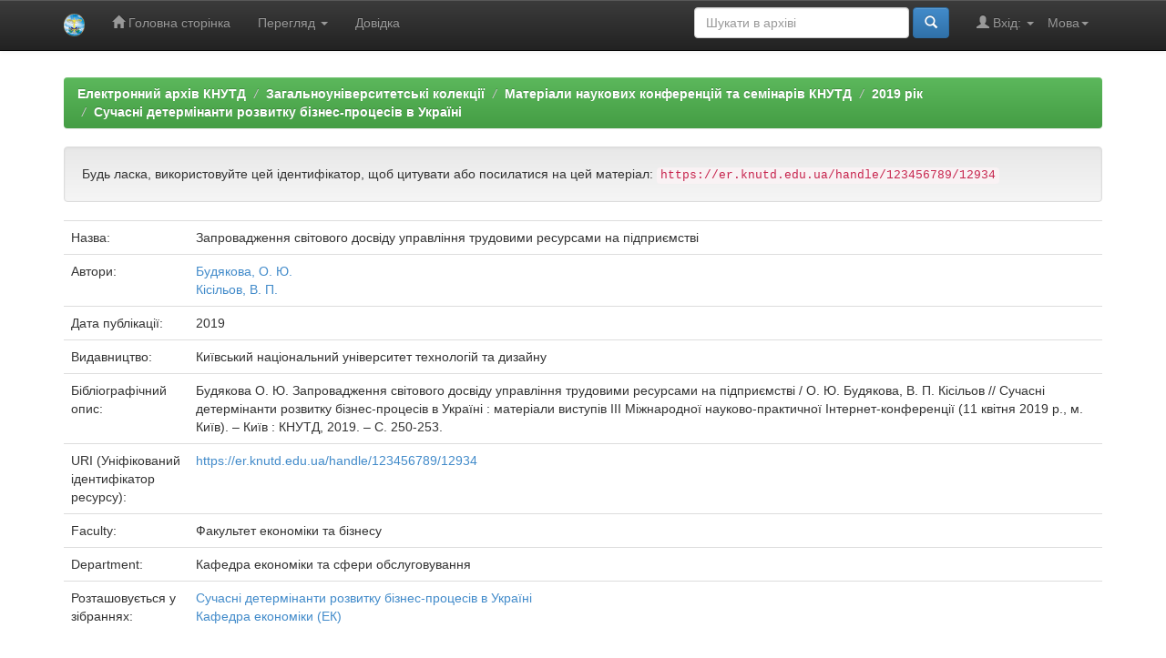

--- FILE ---
content_type: text/html;charset=UTF-8
request_url: https://er.knutd.edu.ua/handle/123456789/12934
body_size: 16630
content:


















<!DOCTYPE html>
<html>
    <head>
        <title>Електронний архів КНУТД: Запровадження світового досвіду управління трудовими ресурсами на підприємстві</title>
        <meta http-equiv="Content-Type" content="text/html; charset=UTF-8" />
        <meta name="Generator" content="DSpace 5.8" />
        <meta name="viewport" content="width=device-width, initial-scale=1.0">
        <link rel="shortcut icon" href="/favicon.ico" type="image/x-icon"/>
	    <link rel="stylesheet" href="/static/css/jquery-ui-1.10.3.custom/redmond/jquery-ui-1.10.3.custom.css" type="text/css" />
	    <link rel="stylesheet" href="/static/css/bootstrap/bootstrap.min.css" type="text/css" />
	    <link rel="stylesheet" href="/static/css/bootstrap/bootstrap-theme.min.css" type="text/css" />
	    <link rel="stylesheet" href="/static/css/bootstrap/dspace-theme.css" type="text/css" />

        <link rel="search" type="application/opensearchdescription+xml" href="/open-search/description.xml" title="DSpace"/>


<link rel="schema.DCTERMS" href="http://purl.org/dc/terms/" />
<link rel="schema.DC" href="http://purl.org/dc/elements/1.1/" />
<meta name="DC.creator" content="Будякова, О. Ю." />
<meta name="DC.creator" content="Кісільов, В. П." />
<meta name="DCTERMS.dateAccepted" content="2019-07-25T12:43:20Z" scheme="DCTERMS.W3CDTF" />
<meta name="DCTERMS.available" content="2019-07-25T12:43:20Z" scheme="DCTERMS.W3CDTF" />
<meta name="DCTERMS.issued" content="2019" scheme="DCTERMS.W3CDTF" />
<meta name="DCTERMS.bibliographicCitation" content="Будякова О. Ю. Запровадження світового досвіду управління трудовими ресурсами на підприємстві / О. Ю. Будякова, В. П. Кісільов // Сучасні детермінанти розвитку бізнес-процесів в Україні : матеріали виступів ІІІ Міжнародної науково-практичної Інтернет-конференції (11 квітня 2019 р., м. Київ). – Київ : КНУТД, 2019. – С. 250-253." xml:lang="uk" />
<meta name="DC.identifier" content="https://er.knutd.edu.ua/handle/123456789/12934" scheme="DCTERMS.URI" />
<meta name="DC.language" content="uk" xml:lang="uk" scheme="DCTERMS.RFC1766" />
<meta name="DC.publisher" content="Київський національний університет технологій та дизайну" xml:lang="uk" />
<meta name="DC.title" content="Запровадження світового досвіду управління трудовими ресурсами на підприємстві" xml:lang="uk" />
<meta name="DC.type" content="Thesis" xml:lang="uk" />

<meta name="citation_keywords" content="Thesis; Сучасні закономірності управління та цифрова економіка" />
<meta name="citation_title" content="Запровадження світового досвіду управління трудовими ресурсами на підприємстві" />
<meta name="citation_publisher" content="Київський національний університет технологій та дизайну" />
<meta name="citation_language" content="uk" />
<meta name="citation_author" content="Будякова, О. Ю." />
<meta name="citation_author" content="Кісільов, В. П." />
<meta name="citation_conference" content="Сучасні детермінанти розвитку бізнес-процесів в Україні" />
<meta name="citation_pdf_url" content="https://er.knutd.edu.ua/bitstream/123456789/12934/1/SDRBP2019_P250-253.pdf" />
<meta name="citation_date" content="2019" />
<meta name="citation_abstract_html_url" content="https://er.knutd.edu.ua/handle/123456789/12934" />


        
	<script type='text/javascript' src="/static/js/jquery/jquery-1.10.2.min.js"></script>
	<script type='text/javascript' src='/static/js/jquery/jquery-ui-1.10.3.custom.min.js'></script>
	<script type='text/javascript' src='/static/js/bootstrap/bootstrap.min.js'></script>
	<script type='text/javascript' src='/static/js/holder.js'></script>
	<script type="text/javascript" src="/utils.js"></script>
    <script type="text/javascript" src="/static/js/choice-support.js"> </script>

    
    
        <script type="text/javascript">
            var _gaq = _gaq || [];
            _gaq.push(['_setAccount', 'UA-72887711-1']);
            _gaq.push(['_trackPageview']);

            (function() {
                var ga = document.createElement('script'); ga.type = 'text/javascript'; ga.async = true;
                ga.src = ('https:' == document.location.protocol ? 'https://ssl' : 'http://www') + '.google-analytics.com/ga.js';
                var s = document.getElementsByTagName('script')[0]; s.parentNode.insertBefore(ga, s);
            })();
        </script>
    
    

<!-- HTML5 shim and Respond.js IE8 support of HTML5 elements and media queries -->
<!--[if lt IE 9]>
  <script src="/static/js/html5shiv.js"></script>
  <script src="/static/js/respond.min.js"></script>
<![endif]-->
    </head>

    
    
    <body class="undernavigation">
<a class="sr-only" href="#content">Skip navigation</a>
<header class="navbar navbar-inverse navbar-fixed-top">    
    
            <div class="container">
                

























       <div class="navbar-header">
         <button type="button" class="navbar-toggle" data-toggle="collapse" data-target=".navbar-collapse">
           <span class="icon-bar"></span>
           <span class="icon-bar"></span>
           <span class="icon-bar"></span>
         </button>
         <a class="navbar-brand" href="/"><img height="25" src="/image/logo-knutd.png" alt="KNUTD logo" /></a>
       </div>
       <nav class="collapse navbar-collapse bs-navbar-collapse" role="navigation">
         <ul class="nav navbar-nav">
           <li class=""><a href="/"><span class="glyphicon glyphicon-home"></span> Головна сторінка</a></li>
                
           <li class="dropdown">
             <a href="#" class="dropdown-toggle" data-toggle="dropdown">Перегляд <b class="caret"></b></a>
             <ul class="dropdown-menu">
               <li><a href="/community-list">Фонди та зібрання</a></li>
				<li class="divider"></li>
        <li class="dropdown-header">Перегляд матеріалів за:</li>
				
				
				
				      			<li><a href="/browse?type=dateissued">Дати випуску</a></li>
					
				      			<li><a href="/browse?type=author">Автори</a></li>
					
				      			<li><a href="/browse?type=title">Заголовки</a></li>
					
				      			<li><a href="/browse?type=subject">Теми</a></li>
					
				    
				

            </ul>
          </li>
          <li class=""><script type="text/javascript">
<!-- Javascript starts here
document.write('<a href="#" onClick="var popupwin = window.open(\'/help/index_uk.html\',\'dspacepopup\',\'height=600,width=550,resizable,scrollbars\');popupwin.focus();return false;">Довідка<\/a>');
// -->
</script><noscript><a href="/help/index_uk.html" target="dspacepopup">Довідка</a></noscript></li>
       </ul>

 
    <div class="nav navbar-nav navbar-right">
	 <ul class="nav navbar-nav navbar-right">
      <li class="dropdown">
       <a href="#" class="dropdown-toggle" data-toggle="dropdown">Мова<b class="caret"></b></a>
        <ul class="dropdown-menu">
 
      <li>
        <a onclick="javascript:document.repost.locale.value='en';
                  document.repost.submit();" href="?locale=en">
         English
       </a>
      </li>
 
      <li>
        <a onclick="javascript:document.repost.locale.value='uk';
                  document.repost.submit();" href="?locale=uk">
         українська
       </a>
      </li>
 
     </ul>
    </li>
    </ul>
  </div>
 
 
       <div class="nav navbar-nav navbar-right">
		<ul class="nav navbar-nav navbar-right">
         <li class="dropdown">
         
             <a href="#" class="dropdown-toggle" data-toggle="dropdown"><span class="glyphicon glyphicon-user"></span> Вхід: <b class="caret"></b></a>
	             
             <ul class="dropdown-menu">
               <li><a href="/mydspace">Мій архів матеріалів</a></li>
               <li><a href="/subscribe">Оновлення на e-mail</a></li>
               <li><a href="/profile">Обліковий запис</a></li>

		
             </ul>
           </li>
          </ul>
          
	
	<form method="get" action="/simple-search" class="navbar-form navbar-right">
	    <div class="form-group">
          <input type="text" class="form-control" placeholder="Шукати&nbsp;в&nbsp;архіві" name="query" id="tequery" size="25"/>
        </div>
        <button type="submit" class="btn btn-primary"><span class="glyphicon glyphicon-search"></span></button>

	</form></div>
    </nav>

            </div>

</header>

<main id="content" role="main">

<div class="container banner">
	<div class="row">
		<div class="col-md-9 brand">
		<h1>DSpace <small>JSPUI</small></h1>
        <h4>DSpace зберігає і дозволяє легкий і відкритий доступ до всіх видів цифрового контенту, включаючи текст, зображення, анімовані зображення, MPEG і набори даних</h4> <a href="http://www.dspace.org" class="btn btn-primary">Дізнатися більше</a> 
        </div>
        <div class="col-md-3"><img class="pull-right" src="/image/logo-knutd.png" alt="KNUTD logo" />
        </div>
	</div>
</div>	
<br/>

                

<div class="container">
                



  

<ol class="breadcrumb btn-success">

  <li><a href="/">Електронний архів КНУТД</a></li>

  <li><a href="/handle/123456789/87">Загальноуніверситетські колекції</a></li>

  <li><a href="/handle/123456789/2048">Матеріали наукових конференцій та семінарів КНУТД</a></li>

  <li><a href="/handle/123456789/12746">2019 рік</a></li>

  <li><a href="/handle/123456789/12853">Сучасні детермінанти розвитку бізнес-процесів в Україні</a></li>

</ol>

</div>                



        
<div class="container">
		






























		
		
		
		

                
                <div class="well">Будь ласка, використовуйте цей ідентифікатор, щоб цитувати або посилатися на цей матеріал:
                <code>https://er.knutd.edu.ua/handle/123456789/12934</code></div>



    
    <table class="table itemDisplayTable">
<tr><td class="metadataFieldLabel">Назва:&nbsp;</td><td class="metadataFieldValue">Запровадження&#x20;світового&#x20;досвіду&#x20;управління&#x20;трудовими&#x20;ресурсами&#x20;на&#x20;підприємстві</td></tr>
<tr><td class="metadataFieldLabel">Автори:&nbsp;</td><td class="metadataFieldValue"><a class="author"href="/browse?type=author&amp;value=%D0%91%D1%83%D0%B4%D1%8F%D0%BA%D0%BE%D0%B2%D0%B0%2C+%D0%9E.+%D0%AE.">Будякова,&#x20;О.&#x20;Ю.</a><br /><a class="author"href="/browse?type=author&amp;value=%D0%9A%D1%96%D1%81%D1%96%D0%BB%D1%8C%D0%BE%D0%B2%2C+%D0%92.+%D0%9F.">Кісільов,&#x20;В.&#x20;П.</a></td></tr>
<tr><td class="metadataFieldLabel">Дата публікації:&nbsp;</td><td class="metadataFieldValue">2019</td></tr>
<tr><td class="metadataFieldLabel">Видавництво:&nbsp;</td><td class="metadataFieldValue">Київський&#x20;національний&#x20;університет&#x20;технологій&#x20;та&#x20;дизайну</td></tr>
<tr><td class="metadataFieldLabel">Бібліографічний опис:&nbsp;</td><td class="metadataFieldValue">Будякова&#x20;О.&#x20;Ю.&#x20;Запровадження&#x20;світового&#x20;досвіду&#x20;управління&#x20;трудовими&#x20;ресурсами&#x20;на&#x20;підприємстві&#x20;&#x2F;&#x20;О.&#x20;Ю.&#x20;Будякова,&#x20;В.&#x20;П.&#x20;Кісільов&#x20;&#x2F;&#x2F;&#x20;Сучасні&#x20;детермінанти&#x20;розвитку&#x20;бізнес-процесів&#x20;в&#x20;Україні&#x20;:&#x20;матеріали&#x20;виступів&#x20;ІІІ&#x20;Міжнародної&#x20;науково-практичної&#x20;Інтернет-конференції&#x20;(11&#x20;квітня&#x20;2019&#x20;р.,&#x20;м.&#x20;Київ).&#x20;–&#x20;Київ&#x20;:&#x20;КНУТД,&#x20;2019.&#x20;–&#x20;С.&#x20;250-253.</td></tr>
<tr><td class="metadataFieldLabel">URI (Уніфікований ідентифікатор ресурсу):&nbsp;</td><td class="metadataFieldValue"><a href="https://er.knutd.edu.ua/handle/123456789/12934">https:&#x2F;&#x2F;er.knutd.edu.ua&#x2F;handle&#x2F;123456789&#x2F;12934</a></td></tr>
<tr><td class="metadataFieldLabel">Faculty:&nbsp;</td><td class="metadataFieldValue">Факультет&#x20;економіки&#x20;та&#x20;бізнесу</td></tr>
<tr><td class="metadataFieldLabel">Department:&nbsp;</td><td class="metadataFieldValue">Кафедра&#x20;економіки&#x20;та&#x20;сфери&#x20;обслуговування</td></tr>
<tr><td class="metadataFieldLabel">Розташовується у зібраннях:</td><td class="metadataFieldValue"><a href="/handle/123456789/12853">Сучасні детермінанти розвитку бізнес-процесів в Україні</a><br/><a href="/handle/123456789/31837">Кафедра економіки (ЕК)</a><br/></td></tr>
</table><br/>
<div class="panel panel-info"><div class="panel-heading">Файли цього матеріалу:</div>
<table class="table panel-body"><tr><th id="t1" class="standard">Файл</th>
<th id="t2" class="standard">Опис</th>
<th id="t3" class="standard">Розмір</th><th id="t4" class="standard">Формат</th><th>&nbsp;</th></tr>
<tr><td headers="t1" class="standard"><a target="_blank" href="/bitstream/123456789/12934/1/SDRBP2019_P250-253.pdf">SDRBP2019_P250-253.pdf</a></td><td headers="t2" class="standard"></td><td headers="t3" class="standard">199,28 kB</td><td headers="t4" class="standard">Adobe PDF</td><td class="standard" align="center"><a class="btn btn-primary" target="_blank" href="/bitstream/123456789/12934/1/SDRBP2019_P250-253.pdf">Переглянути/Відкрити</a></td></tr></table>
</div>

<div class="container row">


    <a class="btn btn-default" href="/handle/123456789/12934?mode=full">
        Показати повний опис матеріалу
    </a>

    <a class="statisticsLink  btn btn-primary" href="/handle/123456789/12934/statistics">Перегляд статистики</a>

    

</div>
<br/>
    

<br/>
    

    <p class="submitFormHelp alert alert-info">Усі матеріали в архіві електронних ресурсів захищені авторським правом, всі права збережені.</p>
    












            

</div>
</main>
            
             <footer class="navbar navbar-inverse navbar-bottom">
             <div id="designedby" class="container text-muted">
             Тема від <a href="http://www.cineca.it"><img
                                    src="/image/logo-cineca-small.png"
                                    alt="Logo CINECA" /></a>
			<div id="footer_feedback" class="pull-right">                                    
                                <p class="text-muted"><a target="_blank" href="http://www.dspace.org/">Програмне забезпечення DSpace</a> Авторські права&nbsp;&copy;&nbsp;2002-2005&nbsp;<a target="_blank" href="http://web.mit.edu/">Массачусетський технологічний інститут</a>&nbsp;та&nbsp;<a target="_blank" href="http://www.hp.com/">Х’юлет Пакард</a>&nbsp;-
                                <a target="_blank" href="/feedback">Зворотний зв’язок</a>
                                <a href="/htmlmap"></a></p>
                                </div>
			</div>
    </footer>
    </body>
</html>
